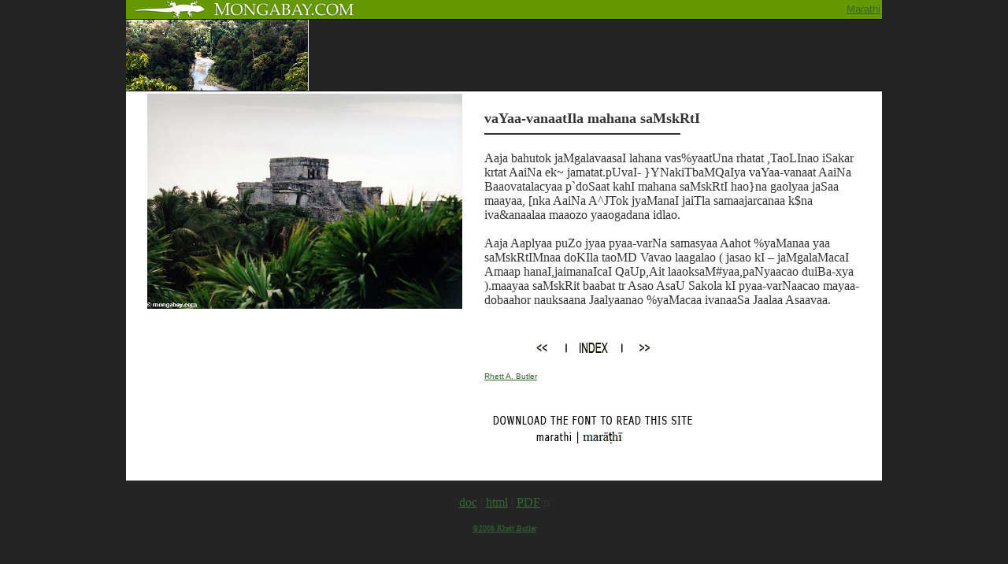

--- FILE ---
content_type: text/html; charset=UTF-8
request_url: https://world.mongabay.com/marathi/302.html
body_size: 2357
content:
<html lang="mr">

<HTML>
<HEAD>

	<META HTTP-EQUIV="Content-Type" CONTENT="text/html;CHARSET=iso-8859-1">
	<TITLE>vaYaa-vanaatIla mahana saMskRtI</TITLE>

<STYLE>
A:link {font-weight:bold color:#0E1003}
A:hover {background:#F0FCCA; color:black;}
A:visited {color:#333333}
A:active {font-weight:bold color:#0E1003}
</STYLE>

<script type="db8c9c654147a9d93333fb59-text/javascript" src="https://partner.googleadservices.com/gampad/google_service.js">
</script>
<script type="db8c9c654147a9d93333fb59-text/javascript">
  GS_googleAddAdSenseService("ca-pub-7638076456673025");
  GS_googleEnableAllServices();

</script>
<script type="db8c9c654147a9d93333fb59-text/javascript">
  GA_googleAddSlot("ca-pub-7638076456673025", "world_hi_728x90");
  GA_googleAddSlot("ca-pub-7638076456673025", "world_hi_468x60");
  GA_googleAddSlot("ca-pub-7638076456673025", "world_hi-photos_160x600");
</script>
<script type="db8c9c654147a9d93333fb59-text/javascript">
  GA_googleFetchAds();
</script>

</HEAD>

<BODY TEXT="#333333" BGCOLOR="#242424" LINK="#336633" ALINK="#336633" VLINK="#333333" topmargin="0" leftmargin="0" rightmargin="0" marginwidth="0" marginheight="0" bottommargin="0">



<Center>
<table WIDTH=960 TABLE BORDER="0" CELLPADDING="0" CELLSPACING="0">
<tr><td valign=top>

<TABLE BORDER="0" CELLPADDING="0" CELLSPACING="0" WIDTH=960 BGCOLOR="#669900" HEIGHT=24>
<TR>
<TD WIDTH=10></TD>
<TD VALIGN=middle>
<a href="https://www.mongabay.com/"><IMG SRC="https://mongabay.com/images/mongabay-2.jpg" border=0></a>
</TD>
<TD></TD>
<TD VALIGN=middle ALIGN=RIGHT>
<A HREF="https://world.mongabay.com/marathi/"><font size=2 face=sans-serif>Marathi</TD>
</TD>
<TD WIDTH=2></TD>
</TR>
</TABLE>

<TABLE BORDER="0" CELLPADDING="0" CELLSPACING="0" WIDTH=960 BGCOLOR="#000000" HEIGHT=1><TR><TD></TD></TR></TABLE>

<TABLE BORDER="0" CELLPADDING="0" CELLSPACING="0" WIDTH="960">
<TR HEIGHT=90>
<TD width=100%>
<TABLE width=100% CELLPADDING="0" CELLSPACING="0">
<TR HEIGHT=90 BGCOLOR="242424">
<TD><A HREF="https://world.mongabay.com/marathi/"><IMG SRC="https://mongabay.com/images/mong2.jpg" border=0></a></TD>
<TD valign=middle align=right>
<script type="db8c9c654147a9d93333fb59-text/javascript">
  GA_googleFillSlot("world_hi_728x90");
</script>
</TD></TR></TABLE></TD>
</TR>
</TABLE>

<TABLE BORDER="0" CELLPADDING="0" CELLSPACING="0" WIDTH=960 BGCOLOR="#000000" HEIGHT=1><TR><TD></TD></TR></TABLE>

<table bgcolor="#FFFFFF">
<tR>
<td width=20></td>
<TD VALIGN="TOP" bgcolor="#FFFFFF"><!-- google_ad_section_start -->

<TABLE WIDTH=100% BORDER="0" CELLPADDING="0" CELLSPACING="0">
<tr>
<td width=400><center>
<a href=https://mongabay.com/images/yucatan/pictures/print/tulum_print_3.jpg>
<img src=https://mongabay.com/images/yucatan/pictures/print/tulum_print_3.jpg width=400 border=0>
</td>
</tr>
<tr>
<td>
<font face=arial size=1><Center>

<br><br>
</td>
</tr>
</TABLE>
</TD>

<TD ALIGN="LEFT" WIDTH=20></TD>

<TD ALIGN="LEFT" VALIGN="TOP">

<h1><font face=Shivaji01,Shivaji,dvsr0ntt,Shiv01 size=4><br>



vaYaa-vanaatIla mahana saMskRtI<font face=Shivaji01,Shivaji,dvsr0ntt,Shiv01 size=3>



</b>

<hr width=50% align=left color=333333></h1></B>

Aaja bahutok jaMgalavaasaI lahana vas%yaatUna rhatat ,TaoLInao iSakar krtat AaiNa ek~ jamatat.pUvaI- }YNakiTbaMQaIya vaYaa-vanaat AaiNa Baaovatalacyaa p`doSaat kahI mahana saMskRtI hao}na gaolyaa jaSaa maayaa, [nka AaiNa A^JTok jyaManaI jaiTla samaajarcanaa k$na iva&anaalaa
maaozo yaaogadana idlao.
<br><Br>
Aaja Aaplyaa puZo jyaa pyaa-varNa samasyaa Aahot %yaManaa yaa saMskRtIMnaa doKIla taoMD Vavao laagalao ( jasao kI – jaMgalaMacaI Amaap hanaI,jaimanaIcaI QaUp,Ait laaoksaM#yaa,paNyaacao
duiBa-xya ).maayaa saMskRit baabat tr Asao AsaU Sakola kI pyaa-varNaacao mayaa-dobaahor nauksaana Jaalyaanao %yaMacaa ivanaaSa Jaalaa Asaavaa.


<BR><BR><BR>



<img src=https://www.mongabay.com/images/navigation_f.jpg VALIGN="MIDDLE" BORDER="0" USEMAP="#map">
<MAP Name="map">
<AREA Shape="Rect" coords = "0,0,108,28"  HREF="https://world.mongabay.com/marathi/301.html">
<AREA Shape="Rect" coords = "109,0,179,28"  HREF="https://world.mongabay.com/marathi/">
<AREA Shape="Rect" coords = "180,0,248,28"  HREF="https://world.mongabay.com/marathi/303.html">
</MAP><br><bR><font size=1 face=arial,verdana,helvetica><a href=https://www.mongabay.com/about.htm>Rhett A. Butler</a>

<!-- google_ad_section_end -->
<br><br>

<br><br>
<a href=/ssi/Shiv01.TTF><img src=/ssi/marathifont.jpg border=0></a>

<font size=1 face=arial,verdana,helvetica>
<br><br><br><br>
</TD>




		<TD WIDTH="5" VALIGN="TOP"></TD>

	</TR>

</TABLE>


<TABLE BORDER="0" CELLPADDING="0" CELLSPACING="0" WIDTH="100%">
<TR BGCOLOR="#333333" height=1>
		<TD VALIGN="TOP">
		</TD>
	</TR>
</TABLE>



<TABLE BORDER="0" CELLPADDING="0" CELLSPACING="0" WIDTH="100%">

<TR>

<TD WIDTH VALIGN="top" p align="center"><FONT SIZE="1" FACE="Verdana">
<A HREF="https://world.mongabay.com/marathi/marathi.doc"><font face=Shivaji01,Shivaji,dvsr0ntt,Shiv01 size=3>doc</A> | <A HREF="https://world.mongabay.com/marathi/marathi.html"><font face=Shivaji01,Shivaji,dvsr0ntt,Shiv01 size=3>html</A> | <A HREF="https://world.mongabay.com/marathi/marathi.pdf"><font face=Shivaji01,Shivaji,dvsr0ntt,Shiv01 size=3>PDF</A>\n

</td>
﻿

</tr>

<tr>

<TD WIDTH VALIGN="top" p align="center"><br><FONT SIZE="1" FACE="Verdana" COLOR="black"><A HREF="https://www.mongabay.com/copyright.htm">&copy;2008 Rhett Butler</A><br><br>
<br>
</td>

</tr>

</table>



<!-- Google tag (gtag.js) -->
<script async src="https://www.googletagmanager.com/gtag/js?id=G-Y5QSL49R61" type="db8c9c654147a9d93333fb59-text/javascript"></script>
<script type="db8c9c654147a9d93333fb59-text/javascript">
  window.dataLayer = window.dataLayer || [];
  function gtag(){dataLayer.push(arguments);}
  gtag('js', new Date());

  gtag('config', 'G-Y5QSL49R61');
</script>









<script src="/cdn-cgi/scripts/7d0fa10a/cloudflare-static/rocket-loader.min.js" data-cf-settings="db8c9c654147a9d93333fb59-|49" defer></script><script defer src="https://static.cloudflareinsights.com/beacon.min.js/vcd15cbe7772f49c399c6a5babf22c1241717689176015" integrity="sha512-ZpsOmlRQV6y907TI0dKBHq9Md29nnaEIPlkf84rnaERnq6zvWvPUqr2ft8M1aS28oN72PdrCzSjY4U6VaAw1EQ==" data-cf-beacon='{"version":"2024.11.0","token":"d6fea170b7564189b5ed260db1a6f2ef","server_timing":{"name":{"cfCacheStatus":true,"cfEdge":true,"cfExtPri":true,"cfL4":true,"cfOrigin":true,"cfSpeedBrain":true},"location_startswith":null}}' crossorigin="anonymous"></script>
</BODY>



</HTML>
